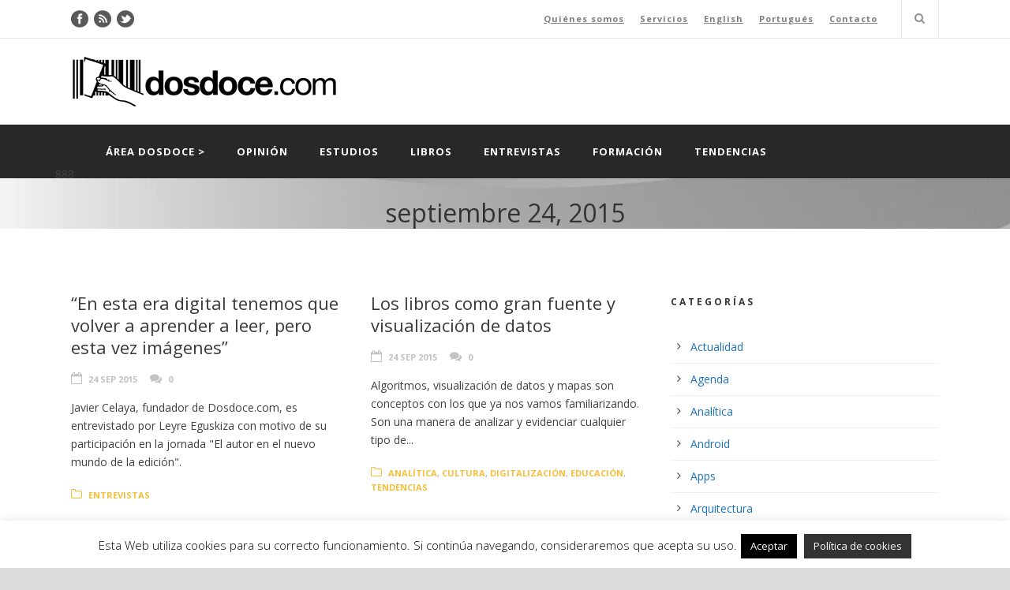

--- FILE ---
content_type: text/html; charset=UTF-8
request_url: https://www.dosdoce.com/2015/09/24/
body_size: 18216
content:
<!DOCTYPE html>
<!--[if IE 7]><html class="ie ie7 ltie8 ltie9" lang="es"><![endif]-->
<!--[if IE 8]><html class="ie ie8 ltie9" lang="es"><![endif]-->
<!--[if !(IE 7) | !(IE 8)  ]><!-->
<html lang="es">
<!--<![endif]-->

<head>
	<meta charset="UTF-8" />
	<meta name="viewport" content="width=device-width" />
	<title>Dosdoce.com  24 septiembre, 2015 - Dosdoce.com</title>
	<link rel="pingback" href="https://www.dosdoce.com/xmlrpc.php" />
	
	<meta name='robots' content='noindex, follow' />
<meta name="dlm-version" content="5.0.14">
	<!-- This site is optimized with the Yoast SEO plugin v21.8.1 - https://yoast.com/wordpress/plugins/seo/ -->
	<meta property="og:locale" content="es_ES" />
	<meta property="og:type" content="website" />
	<meta property="og:title" content="24 septiembre, 2015 - Dosdoce.com" />
	<meta property="og:url" content="https://www.dosdoce.com/2015/09/24/" />
	<meta property="og:site_name" content="Dosdoce.com" />
	<meta name="twitter:card" content="summary_large_image" />
	<script type="application/ld+json" class="yoast-schema-graph">{"@context":"https://schema.org","@graph":[{"@type":"CollectionPage","@id":"https://www.dosdoce.com/2015/09/24/","url":"https://www.dosdoce.com/2015/09/24/","name":"24 septiembre, 2015 - Dosdoce.com","isPartOf":{"@id":"https://www.dosdoce.com/#website"},"breadcrumb":{"@id":"https://www.dosdoce.com/2015/09/24/#breadcrumb"},"inLanguage":"es"},{"@type":"BreadcrumbList","@id":"https://www.dosdoce.com/2015/09/24/#breadcrumb","itemListElement":[{"@type":"ListItem","position":1,"name":"Portada","item":"https://www.dosdoce.com/"},{"@type":"ListItem","position":2,"name":"Archivos por 24 septiembre, 2015"}]},{"@type":"WebSite","@id":"https://www.dosdoce.com/#website","url":"https://www.dosdoce.com/","name":"Dosdoce.com","description":"Comunicación Cultural","potentialAction":[{"@type":"SearchAction","target":{"@type":"EntryPoint","urlTemplate":"https://www.dosdoce.com/?s={search_term_string}"},"query-input":"required name=search_term_string"}],"inLanguage":"es"}]}</script>
	<!-- / Yoast SEO plugin. -->


<link rel='dns-prefetch' href='//www.dosdoce.com' />
<link rel='dns-prefetch' href='//fonts.googleapis.com' />
<link rel='dns-prefetch' href='//cdn.openshareweb.com' />
<link rel='dns-prefetch' href='//cdn.shareaholic.net' />
<link rel='dns-prefetch' href='//www.shareaholic.net' />
<link rel='dns-prefetch' href='//analytics.shareaholic.com' />
<link rel='dns-prefetch' href='//recs.shareaholic.com' />
<link rel='dns-prefetch' href='//partner.shareaholic.com' />
<link rel="alternate" type="application/rss+xml" title="Dosdoce.com &raquo; Feed" href="https://www.dosdoce.com/feed/" />
<link rel="alternate" type="application/rss+xml" title="Dosdoce.com &raquo; Feed de los comentarios" href="https://www.dosdoce.com/comments/feed/" />
<!-- Shareaholic - https://www.shareaholic.com -->
<link rel='preload' href='//cdn.shareaholic.net/assets/pub/shareaholic.js' as='script'/>
<script data-no-minify='1' data-cfasync='false'>
_SHR_SETTINGS = {"endpoints":{"local_recs_url":"https:\/\/www.dosdoce.com\/wp-admin\/admin-ajax.php?action=shareaholic_permalink_related","ajax_url":"https:\/\/www.dosdoce.com\/wp-admin\/admin-ajax.php","share_counts_url":"https:\/\/www.dosdoce.com\/wp-admin\/admin-ajax.php?action=shareaholic_share_counts_api"},"site_id":"c6c81bbf5975ebc2c0ee784acf5d4eb6"};
</script>
<script data-no-minify='1' data-cfasync='false' src='//cdn.shareaholic.net/assets/pub/shareaholic.js' data-shr-siteid='c6c81bbf5975ebc2c0ee784acf5d4eb6' async ></script>

<!-- Shareaholic Content Tags -->
<meta name='shareaholic:site_name' content='Dosdoce.com' />
<meta name='shareaholic:language' content='es' />
<meta name='shareaholic:article_visibility' content='private' />
<meta name='shareaholic:site_id' content='c6c81bbf5975ebc2c0ee784acf5d4eb6' />
<meta name='shareaholic:wp_version' content='9.7.13' />

<!-- Shareaholic Content Tags End -->
<script type="text/javascript">
window._wpemojiSettings = {"baseUrl":"https:\/\/s.w.org\/images\/core\/emoji\/14.0.0\/72x72\/","ext":".png","svgUrl":"https:\/\/s.w.org\/images\/core\/emoji\/14.0.0\/svg\/","svgExt":".svg","source":{"concatemoji":"https:\/\/www.dosdoce.com\/wp-includes\/js\/wp-emoji-release.min.js?ver=6.2.8"}};
/*! This file is auto-generated */
!function(e,a,t){var n,r,o,i=a.createElement("canvas"),p=i.getContext&&i.getContext("2d");function s(e,t){p.clearRect(0,0,i.width,i.height),p.fillText(e,0,0);e=i.toDataURL();return p.clearRect(0,0,i.width,i.height),p.fillText(t,0,0),e===i.toDataURL()}function c(e){var t=a.createElement("script");t.src=e,t.defer=t.type="text/javascript",a.getElementsByTagName("head")[0].appendChild(t)}for(o=Array("flag","emoji"),t.supports={everything:!0,everythingExceptFlag:!0},r=0;r<o.length;r++)t.supports[o[r]]=function(e){if(p&&p.fillText)switch(p.textBaseline="top",p.font="600 32px Arial",e){case"flag":return s("\ud83c\udff3\ufe0f\u200d\u26a7\ufe0f","\ud83c\udff3\ufe0f\u200b\u26a7\ufe0f")?!1:!s("\ud83c\uddfa\ud83c\uddf3","\ud83c\uddfa\u200b\ud83c\uddf3")&&!s("\ud83c\udff4\udb40\udc67\udb40\udc62\udb40\udc65\udb40\udc6e\udb40\udc67\udb40\udc7f","\ud83c\udff4\u200b\udb40\udc67\u200b\udb40\udc62\u200b\udb40\udc65\u200b\udb40\udc6e\u200b\udb40\udc67\u200b\udb40\udc7f");case"emoji":return!s("\ud83e\udef1\ud83c\udffb\u200d\ud83e\udef2\ud83c\udfff","\ud83e\udef1\ud83c\udffb\u200b\ud83e\udef2\ud83c\udfff")}return!1}(o[r]),t.supports.everything=t.supports.everything&&t.supports[o[r]],"flag"!==o[r]&&(t.supports.everythingExceptFlag=t.supports.everythingExceptFlag&&t.supports[o[r]]);t.supports.everythingExceptFlag=t.supports.everythingExceptFlag&&!t.supports.flag,t.DOMReady=!1,t.readyCallback=function(){t.DOMReady=!0},t.supports.everything||(n=function(){t.readyCallback()},a.addEventListener?(a.addEventListener("DOMContentLoaded",n,!1),e.addEventListener("load",n,!1)):(e.attachEvent("onload",n),a.attachEvent("onreadystatechange",function(){"complete"===a.readyState&&t.readyCallback()})),(e=t.source||{}).concatemoji?c(e.concatemoji):e.wpemoji&&e.twemoji&&(c(e.twemoji),c(e.wpemoji)))}(window,document,window._wpemojiSettings);
</script>
<style type="text/css">
img.wp-smiley,
img.emoji {
	display: inline !important;
	border: none !important;
	box-shadow: none !important;
	height: 1em !important;
	width: 1em !important;
	margin: 0 0.07em !important;
	vertical-align: -0.1em !important;
	background: none !important;
	padding: 0 !important;
}
</style>
	<link rel='stylesheet' id='layerslider-css' href='https://www.dosdoce.com/wp-content/plugins/LayerSlider/assets/static/layerslider/css/layerslider.css?ver=7.9.11' type='text/css' media='all' />
<link rel='stylesheet' id='ls-google-fonts-css' href='https://fonts.googleapis.com/css?family=Lato:100,100i,200,200i,300,300i,400,400i,500,500i,600,600i,700,700i,800,800i,900,900i%7COpen+Sans:100,100i,200,200i,300,300i,400,400i,500,500i,600,600i,700,700i,800,800i,900,900i%7CIndie+Flower:100,100i,200,200i,300,300i,400,400i,500,500i,600,600i,700,700i,800,800i,900,900i%7COswald:100,100i,200,200i,300,300i,400,400i,500,500i,600,600i,700,700i,800,800i,900,900i' type='text/css' media='all' />
<link rel='stylesheet' id='wp-block-library-css' href='https://www.dosdoce.com/wp-includes/css/dist/block-library/style.min.css?ver=6.2.8' type='text/css' media='all' />
<link rel='stylesheet' id='classic-theme-styles-css' href='https://www.dosdoce.com/wp-includes/css/classic-themes.min.css?ver=6.2.8' type='text/css' media='all' />
<style id='global-styles-inline-css' type='text/css'>
body{--wp--preset--color--black: #000000;--wp--preset--color--cyan-bluish-gray: #abb8c3;--wp--preset--color--white: #ffffff;--wp--preset--color--pale-pink: #f78da7;--wp--preset--color--vivid-red: #cf2e2e;--wp--preset--color--luminous-vivid-orange: #ff6900;--wp--preset--color--luminous-vivid-amber: #fcb900;--wp--preset--color--light-green-cyan: #7bdcb5;--wp--preset--color--vivid-green-cyan: #00d084;--wp--preset--color--pale-cyan-blue: #8ed1fc;--wp--preset--color--vivid-cyan-blue: #0693e3;--wp--preset--color--vivid-purple: #9b51e0;--wp--preset--gradient--vivid-cyan-blue-to-vivid-purple: linear-gradient(135deg,rgba(6,147,227,1) 0%,rgb(155,81,224) 100%);--wp--preset--gradient--light-green-cyan-to-vivid-green-cyan: linear-gradient(135deg,rgb(122,220,180) 0%,rgb(0,208,130) 100%);--wp--preset--gradient--luminous-vivid-amber-to-luminous-vivid-orange: linear-gradient(135deg,rgba(252,185,0,1) 0%,rgba(255,105,0,1) 100%);--wp--preset--gradient--luminous-vivid-orange-to-vivid-red: linear-gradient(135deg,rgba(255,105,0,1) 0%,rgb(207,46,46) 100%);--wp--preset--gradient--very-light-gray-to-cyan-bluish-gray: linear-gradient(135deg,rgb(238,238,238) 0%,rgb(169,184,195) 100%);--wp--preset--gradient--cool-to-warm-spectrum: linear-gradient(135deg,rgb(74,234,220) 0%,rgb(151,120,209) 20%,rgb(207,42,186) 40%,rgb(238,44,130) 60%,rgb(251,105,98) 80%,rgb(254,248,76) 100%);--wp--preset--gradient--blush-light-purple: linear-gradient(135deg,rgb(255,206,236) 0%,rgb(152,150,240) 100%);--wp--preset--gradient--blush-bordeaux: linear-gradient(135deg,rgb(254,205,165) 0%,rgb(254,45,45) 50%,rgb(107,0,62) 100%);--wp--preset--gradient--luminous-dusk: linear-gradient(135deg,rgb(255,203,112) 0%,rgb(199,81,192) 50%,rgb(65,88,208) 100%);--wp--preset--gradient--pale-ocean: linear-gradient(135deg,rgb(255,245,203) 0%,rgb(182,227,212) 50%,rgb(51,167,181) 100%);--wp--preset--gradient--electric-grass: linear-gradient(135deg,rgb(202,248,128) 0%,rgb(113,206,126) 100%);--wp--preset--gradient--midnight: linear-gradient(135deg,rgb(2,3,129) 0%,rgb(40,116,252) 100%);--wp--preset--duotone--dark-grayscale: url('#wp-duotone-dark-grayscale');--wp--preset--duotone--grayscale: url('#wp-duotone-grayscale');--wp--preset--duotone--purple-yellow: url('#wp-duotone-purple-yellow');--wp--preset--duotone--blue-red: url('#wp-duotone-blue-red');--wp--preset--duotone--midnight: url('#wp-duotone-midnight');--wp--preset--duotone--magenta-yellow: url('#wp-duotone-magenta-yellow');--wp--preset--duotone--purple-green: url('#wp-duotone-purple-green');--wp--preset--duotone--blue-orange: url('#wp-duotone-blue-orange');--wp--preset--font-size--small: 13px;--wp--preset--font-size--medium: 20px;--wp--preset--font-size--large: 36px;--wp--preset--font-size--x-large: 42px;--wp--preset--spacing--20: 0.44rem;--wp--preset--spacing--30: 0.67rem;--wp--preset--spacing--40: 1rem;--wp--preset--spacing--50: 1.5rem;--wp--preset--spacing--60: 2.25rem;--wp--preset--spacing--70: 3.38rem;--wp--preset--spacing--80: 5.06rem;--wp--preset--shadow--natural: 6px 6px 9px rgba(0, 0, 0, 0.2);--wp--preset--shadow--deep: 12px 12px 50px rgba(0, 0, 0, 0.4);--wp--preset--shadow--sharp: 6px 6px 0px rgba(0, 0, 0, 0.2);--wp--preset--shadow--outlined: 6px 6px 0px -3px rgba(255, 255, 255, 1), 6px 6px rgba(0, 0, 0, 1);--wp--preset--shadow--crisp: 6px 6px 0px rgba(0, 0, 0, 1);}:where(.is-layout-flex){gap: 0.5em;}body .is-layout-flow > .alignleft{float: left;margin-inline-start: 0;margin-inline-end: 2em;}body .is-layout-flow > .alignright{float: right;margin-inline-start: 2em;margin-inline-end: 0;}body .is-layout-flow > .aligncenter{margin-left: auto !important;margin-right: auto !important;}body .is-layout-constrained > .alignleft{float: left;margin-inline-start: 0;margin-inline-end: 2em;}body .is-layout-constrained > .alignright{float: right;margin-inline-start: 2em;margin-inline-end: 0;}body .is-layout-constrained > .aligncenter{margin-left: auto !important;margin-right: auto !important;}body .is-layout-constrained > :where(:not(.alignleft):not(.alignright):not(.alignfull)){max-width: var(--wp--style--global--content-size);margin-left: auto !important;margin-right: auto !important;}body .is-layout-constrained > .alignwide{max-width: var(--wp--style--global--wide-size);}body .is-layout-flex{display: flex;}body .is-layout-flex{flex-wrap: wrap;align-items: center;}body .is-layout-flex > *{margin: 0;}:where(.wp-block-columns.is-layout-flex){gap: 2em;}.has-black-color{color: var(--wp--preset--color--black) !important;}.has-cyan-bluish-gray-color{color: var(--wp--preset--color--cyan-bluish-gray) !important;}.has-white-color{color: var(--wp--preset--color--white) !important;}.has-pale-pink-color{color: var(--wp--preset--color--pale-pink) !important;}.has-vivid-red-color{color: var(--wp--preset--color--vivid-red) !important;}.has-luminous-vivid-orange-color{color: var(--wp--preset--color--luminous-vivid-orange) !important;}.has-luminous-vivid-amber-color{color: var(--wp--preset--color--luminous-vivid-amber) !important;}.has-light-green-cyan-color{color: var(--wp--preset--color--light-green-cyan) !important;}.has-vivid-green-cyan-color{color: var(--wp--preset--color--vivid-green-cyan) !important;}.has-pale-cyan-blue-color{color: var(--wp--preset--color--pale-cyan-blue) !important;}.has-vivid-cyan-blue-color{color: var(--wp--preset--color--vivid-cyan-blue) !important;}.has-vivid-purple-color{color: var(--wp--preset--color--vivid-purple) !important;}.has-black-background-color{background-color: var(--wp--preset--color--black) !important;}.has-cyan-bluish-gray-background-color{background-color: var(--wp--preset--color--cyan-bluish-gray) !important;}.has-white-background-color{background-color: var(--wp--preset--color--white) !important;}.has-pale-pink-background-color{background-color: var(--wp--preset--color--pale-pink) !important;}.has-vivid-red-background-color{background-color: var(--wp--preset--color--vivid-red) !important;}.has-luminous-vivid-orange-background-color{background-color: var(--wp--preset--color--luminous-vivid-orange) !important;}.has-luminous-vivid-amber-background-color{background-color: var(--wp--preset--color--luminous-vivid-amber) !important;}.has-light-green-cyan-background-color{background-color: var(--wp--preset--color--light-green-cyan) !important;}.has-vivid-green-cyan-background-color{background-color: var(--wp--preset--color--vivid-green-cyan) !important;}.has-pale-cyan-blue-background-color{background-color: var(--wp--preset--color--pale-cyan-blue) !important;}.has-vivid-cyan-blue-background-color{background-color: var(--wp--preset--color--vivid-cyan-blue) !important;}.has-vivid-purple-background-color{background-color: var(--wp--preset--color--vivid-purple) !important;}.has-black-border-color{border-color: var(--wp--preset--color--black) !important;}.has-cyan-bluish-gray-border-color{border-color: var(--wp--preset--color--cyan-bluish-gray) !important;}.has-white-border-color{border-color: var(--wp--preset--color--white) !important;}.has-pale-pink-border-color{border-color: var(--wp--preset--color--pale-pink) !important;}.has-vivid-red-border-color{border-color: var(--wp--preset--color--vivid-red) !important;}.has-luminous-vivid-orange-border-color{border-color: var(--wp--preset--color--luminous-vivid-orange) !important;}.has-luminous-vivid-amber-border-color{border-color: var(--wp--preset--color--luminous-vivid-amber) !important;}.has-light-green-cyan-border-color{border-color: var(--wp--preset--color--light-green-cyan) !important;}.has-vivid-green-cyan-border-color{border-color: var(--wp--preset--color--vivid-green-cyan) !important;}.has-pale-cyan-blue-border-color{border-color: var(--wp--preset--color--pale-cyan-blue) !important;}.has-vivid-cyan-blue-border-color{border-color: var(--wp--preset--color--vivid-cyan-blue) !important;}.has-vivid-purple-border-color{border-color: var(--wp--preset--color--vivid-purple) !important;}.has-vivid-cyan-blue-to-vivid-purple-gradient-background{background: var(--wp--preset--gradient--vivid-cyan-blue-to-vivid-purple) !important;}.has-light-green-cyan-to-vivid-green-cyan-gradient-background{background: var(--wp--preset--gradient--light-green-cyan-to-vivid-green-cyan) !important;}.has-luminous-vivid-amber-to-luminous-vivid-orange-gradient-background{background: var(--wp--preset--gradient--luminous-vivid-amber-to-luminous-vivid-orange) !important;}.has-luminous-vivid-orange-to-vivid-red-gradient-background{background: var(--wp--preset--gradient--luminous-vivid-orange-to-vivid-red) !important;}.has-very-light-gray-to-cyan-bluish-gray-gradient-background{background: var(--wp--preset--gradient--very-light-gray-to-cyan-bluish-gray) !important;}.has-cool-to-warm-spectrum-gradient-background{background: var(--wp--preset--gradient--cool-to-warm-spectrum) !important;}.has-blush-light-purple-gradient-background{background: var(--wp--preset--gradient--blush-light-purple) !important;}.has-blush-bordeaux-gradient-background{background: var(--wp--preset--gradient--blush-bordeaux) !important;}.has-luminous-dusk-gradient-background{background: var(--wp--preset--gradient--luminous-dusk) !important;}.has-pale-ocean-gradient-background{background: var(--wp--preset--gradient--pale-ocean) !important;}.has-electric-grass-gradient-background{background: var(--wp--preset--gradient--electric-grass) !important;}.has-midnight-gradient-background{background: var(--wp--preset--gradient--midnight) !important;}.has-small-font-size{font-size: var(--wp--preset--font-size--small) !important;}.has-medium-font-size{font-size: var(--wp--preset--font-size--medium) !important;}.has-large-font-size{font-size: var(--wp--preset--font-size--large) !important;}.has-x-large-font-size{font-size: var(--wp--preset--font-size--x-large) !important;}
.wp-block-navigation a:where(:not(.wp-element-button)){color: inherit;}
:where(.wp-block-columns.is-layout-flex){gap: 2em;}
.wp-block-pullquote{font-size: 1.5em;line-height: 1.6;}
</style>
<link rel='stylesheet' id='contact-form-7-css' href='https://www.dosdoce.com/wp-content/plugins/contact-form-7/includes/css/styles.css?ver=5.8.7' type='text/css' media='all' />
<link rel='stylesheet' id='cookie-law-info-css' href='https://www.dosdoce.com/wp-content/plugins/cookie-law-info/legacy/public/css/cookie-law-info-public.css?ver=3.4.0' type='text/css' media='all' />
<link rel='stylesheet' id='cookie-law-info-gdpr-css' href='https://www.dosdoce.com/wp-content/plugins/cookie-law-info/legacy/public/css/cookie-law-info-gdpr.css?ver=3.4.0' type='text/css' media='all' />
<link rel='stylesheet' id='email-before-download-css' href='https://www.dosdoce.com/wp-content/plugins/email-before-download/public/css/email-before-download-public.css?ver=6.9.8' type='text/css' media='all' />
<link rel='stylesheet' id='style-css' href='https://www.dosdoce.com/wp-content/themes/mediso-v1-21/style.css?ver=6.2.8' type='text/css' media='all' />
<link rel='stylesheet' id='Open-Sans-google-font-css' href='https://fonts.googleapis.com/css?family=Open+Sans%3A300%2C300italic%2Cregular%2Citalic%2C600%2C600italic%2C700%2C700italic%2C800%2C800italic&#038;subset=greek%2Ccyrillic-ext%2Ccyrillic%2Clatin%2Clatin-ext%2Cvietnamese%2Cgreek-ext&#038;ver=6.2.8' type='text/css' media='all' />
<link rel='stylesheet' id='superfish-css' href='https://www.dosdoce.com/wp-content/themes/mediso-v1-21/plugins/superfish/css/superfish.css?ver=6.2.8' type='text/css' media='all' />
<link rel='stylesheet' id='dlmenu-css' href='https://www.dosdoce.com/wp-content/themes/mediso-v1-21/plugins/dl-menu/component.css?ver=6.2.8' type='text/css' media='all' />
<link rel='stylesheet' id='font-awesome-css' href='https://www.dosdoce.com/wp-content/themes/mediso-v1-21/plugins/font-awesome/css/font-awesome.min.css?ver=6.2.8' type='text/css' media='all' />
<!--[if lt IE 8]>
<link rel='stylesheet' id='font-awesome-ie7-css' href='https://www.dosdoce.com/wp-content/themes/mediso-v1-21/plugins/font-awesome/css/font-awesome-ie7.min.css?ver=6.2.8' type='text/css' media='all' />
<![endif]-->
<link rel='stylesheet' id='jquery-fancybox-css' href='https://www.dosdoce.com/wp-content/themes/mediso-v1-21/plugins/fancybox/jquery.fancybox.css?ver=6.2.8' type='text/css' media='all' />
<link rel='stylesheet' id='mediso-flexslider-css' href='https://www.dosdoce.com/wp-content/themes/mediso-v1-21/plugins/flexslider/flexslider.css?ver=6.2.8' type='text/css' media='all' />
<link rel='stylesheet' id='style-responsive-css' href='https://www.dosdoce.com/wp-content/themes/mediso-v1-21/stylesheet/style-responsive.css?ver=6.2.8' type='text/css' media='all' />
<link rel='stylesheet' id='style-custom-css' href='https://www.dosdoce.com/wp-content/themes/mediso-v1-21/stylesheet/style-custom.css?ver=6.2.8' type='text/css' media='all' />
<link rel='stylesheet' id='sib-front-css-css' href='https://www.dosdoce.com/wp-content/plugins/mailin/css/mailin-front.css?ver=6.2.8' type='text/css' media='all' />
<script type='text/javascript' src='https://www.dosdoce.com/wp-includes/js/jquery/jquery.min.js?ver=3.6.4' id='jquery-core-js'></script>
<script type='text/javascript' src='https://www.dosdoce.com/wp-includes/js/jquery/jquery-migrate.min.js?ver=3.4.0' id='jquery-migrate-js'></script>
<script type='text/javascript' id='layerslider-utils-js-extra'>
/* <![CDATA[ */
var LS_Meta = {"v":"7.9.11","fixGSAP":"1"};
/* ]]> */
</script>
<script type='text/javascript' src='https://www.dosdoce.com/wp-content/plugins/LayerSlider/assets/static/layerslider/js/layerslider.utils.js?ver=7.9.11' id='layerslider-utils-js'></script>
<script type='text/javascript' src='https://www.dosdoce.com/wp-content/plugins/LayerSlider/assets/static/layerslider/js/layerslider.kreaturamedia.jquery.js?ver=7.9.11' id='layerslider-js'></script>
<script type='text/javascript' src='https://www.dosdoce.com/wp-content/plugins/LayerSlider/assets/static/layerslider/js/layerslider.transitions.js?ver=7.9.11' id='layerslider-transitions-js'></script>
<script type='text/javascript' id='cookie-law-info-js-extra'>
/* <![CDATA[ */
var Cli_Data = {"nn_cookie_ids":[],"cookielist":[],"non_necessary_cookies":[],"ccpaEnabled":"","ccpaRegionBased":"","ccpaBarEnabled":"","strictlyEnabled":["necessary","obligatoire"],"ccpaType":"gdpr","js_blocking":"","custom_integration":"","triggerDomRefresh":"","secure_cookies":""};
var cli_cookiebar_settings = {"animate_speed_hide":"500","animate_speed_show":"500","background":"#fff","border":"#444","border_on":"","button_1_button_colour":"#000","button_1_button_hover":"#000000","button_1_link_colour":"#fff","button_1_as_button":"1","button_1_new_win":"","button_2_button_colour":"#333","button_2_button_hover":"#292929","button_2_link_colour":"#ffffff","button_2_as_button":"1","button_2_hidebar":"","button_3_button_colour":"#000","button_3_button_hover":"#000000","button_3_link_colour":"#fff","button_3_as_button":"1","button_3_new_win":"","button_4_button_colour":"#000","button_4_button_hover":"#000000","button_4_link_colour":"#fff","button_4_as_button":"1","button_7_button_colour":"#61a229","button_7_button_hover":"#4e8221","button_7_link_colour":"#fff","button_7_as_button":"1","button_7_new_win":"","font_family":"inherit","header_fix":"fffffff","notify_animate_hide":"1","notify_animate_show":"","notify_div_id":"#cookie-law-info-bar","notify_position_horizontal":"right","notify_position_vertical":"bottom","scroll_close":"fffffff","scroll_close_reload":"fffffff","accept_close_reload":"","reject_close_reload":"","showagain_tab":"","showagain_background":"#fff","showagain_border":"#000","showagain_div_id":"#cookie-law-info-again","showagain_x_position":"100px","text":"#000","show_once_yn":"","show_once":"10000","logging_on":"","as_popup":"","popup_overlay":"1","bar_heading_text":"","cookie_bar_as":"banner","popup_showagain_position":"bottom-right","widget_position":"left"};
var log_object = {"ajax_url":"https:\/\/www.dosdoce.com\/wp-admin\/admin-ajax.php"};
/* ]]> */
</script>
<script type='text/javascript' src='https://www.dosdoce.com/wp-content/plugins/cookie-law-info/legacy/public/js/cookie-law-info-public.js?ver=3.4.0' id='cookie-law-info-js'></script>
<script type='text/javascript' id='sib-front-js-js-extra'>
/* <![CDATA[ */
var sibErrMsg = {"invalidMail":"Please fill out valid email address","requiredField":"Please fill out required fields","invalidDateFormat":"Please fill out valid date format","invalidSMSFormat":"Please fill out valid phone number"};
var ajax_sib_front_object = {"ajax_url":"https:\/\/www.dosdoce.com\/wp-admin\/admin-ajax.php","ajax_nonce":"d2d0c6d485","flag_url":"https:\/\/www.dosdoce.com\/wp-content\/plugins\/mailin\/img\/flags\/"};
/* ]]> */
</script>
<script type='text/javascript' src='https://www.dosdoce.com/wp-content/plugins/mailin/js/mailin-front.js?ver=1769640105' id='sib-front-js-js'></script>
<script type='text/javascript' src='https://www.dosdoce.com/wp-content/plugins/google-analyticator/external-tracking.min.js?ver=6.5.7' id='ga-external-tracking-js'></script>
<meta name="generator" content="Powered by LayerSlider 7.9.11 - Build Heros, Sliders, and Popups. Create Animations and Beautiful, Rich Web Content as Easy as Never Before on WordPress." />
<!-- LayerSlider updates and docs at: https://layerslider.com -->
<link rel="https://api.w.org/" href="https://www.dosdoce.com/wp-json/" /><link rel="EditURI" type="application/rsd+xml" title="RSD" href="https://www.dosdoce.com/xmlrpc.php?rsd" />
<link rel="wlwmanifest" type="application/wlwmanifest+xml" href="https://www.dosdoce.com/wp-includes/wlwmanifest.xml" />
<meta name="generator" content="WordPress 6.2.8" />
<link rel="shortcut icon" href="https://www.dosdoce.com/wp-content/uploads/2015/09/favicon.jpg" type="image/x-icon" /><!-- load the script for older ie version -->
<!--[if lt IE 9]>
<script src="https://www.dosdoce.com/wp-content/themes/mediso-v1-21/javascript/html5.js" type="text/javascript"></script>
<script src="https://www.dosdoce.com/wp-content/themes/mediso-v1-21/plugins/easy-pie-chart/excanvas.js" type="text/javascript"></script>
<![endif]-->
<!-- Google Analytics Tracking by Google Analyticator 6.5.7 -->
<script type="text/javascript">
    var analyticsFileTypes = [];
    var analyticsSnippet = 'disabled';
    var analyticsEventTracking = 'enabled';
</script>
<script type="text/javascript">
	(function(i,s,o,g,r,a,m){i['GoogleAnalyticsObject']=r;i[r]=i[r]||function(){
	(i[r].q=i[r].q||[]).push(arguments)},i[r].l=1*new Date();a=s.createElement(o),
	m=s.getElementsByTagName(o)[0];a.async=1;a.src=g;m.parentNode.insertBefore(a,m)
	})(window,document,'script','//www.google-analytics.com/analytics.js','ga');
	ga('create', 'UA-1338604-1', 'auto');
 
	ga('send', 'pageview');
</script>
</head>

<body class="archive date">
<div class="body-wrapper  float-menu" data-home="https://www.dosdoce.com" >
		<header class="gdlr-header-wrapper gdlr-header-style-2 gdlr-centered">

		<!-- top navigation -->
				<div class="top-navigation-wrapper">
			<div class="top-navigation-container container">
				<div class="top-navigation-left">
					<div class="top-social-wrapper">
						<div class="social-icon">
<a href="http://www.facebook.com/Portal.Cultural.Dosdoce" target="_blank" >
<img width="32" height="32" src="https://www.dosdoce.com/wp-content/themes/mediso-v1-21/images/dark/social-icon/facebook.png" alt="Facebook" />
</a>
</div>
<div class="social-icon">
<a href="http://www.dosdoce.com/feed/" target="_blank" >
<img width="32" height="32" src="https://www.dosdoce.com/wp-content/themes/mediso-v1-21/images/dark/social-icon/rss.png" alt="Rss" />
</a>
</div>
<div class="social-icon">
<a href="http://twitter.com/javiercelaya" target="_blank" >
<img width="32" height="32" src="https://www.dosdoce.com/wp-content/themes/mediso-v1-21/images/dark/social-icon/twitter.png" alt="Twitter" />
</a>
</div>
<div class="clear"></div>					</div>
				</div>
				<div class="top-navigation-right">
					<div class="top-navigation-right-text">
						<a href="http://www.dosdoce.com/quienes-somos/" style="margin-right: 20px;text-decoration:underline;">Quiénes somos</a><a href="http://www.dosdoce.com/servicios-culturales/" style="margin-right: 20px;text-decoration:underline">Servicios</a><a href="http://www.dosdoce.com/dosdoce-in-english/" style="margin-right: 20px;text-decoration:underline">English</a><a href="http://www.dosdoce.com/dosdoce-em-portugues/" style="margin-right: 20px;text-decoration:underline">Portugués</a><a href="http://www.dosdoce.com/contacto/" style="margin-right: 20px;text-decoration:underline">Contacto</a>					</div>
											<div class="gdlr-nav-search-form-button-wrapper">
							<div class="gdlr-nav-search-form" id="gdlr-nav-search-form">
								<form method="get" action="https://www.dosdoce.com">
									<div class="search-text" id="search-text">
										<!-- Type keywords... -->
										<input type="text" value="" name="s" id="s" autocomplete="off" data-default="" >
									</div>
									<div class="gdlr-nav-search-form-button" id="gdlr-nav-search-form-button">
										<i class="icon-search"></i>
									</div>
									<div class="clear"></div>
								</form>
							</div>								
							
						</div>
									</div>
				<div class="clear"></div>
			</div>
		</div>
				
		<!-- logo -->
				<div class="gdlr-header-substitute">
			<div class="gdlr-header-inner">
				<div class="gdlr-header-container container">
					<!-- logo -->
					<div class="gdlr-logo gdlr-align-left">
												<a href="https://www.dosdoce.com" >
							<img src="https://www.dosdoce.com/wp-content/uploads/2015/09/dosdoce_logo.png" alt="" width="400" height="89" />						
						</a>
												<div class="gdlr-responsive-navigation dl-menuwrapper" id="gdlr-responsive-navigation" ><button class="dl-trigger">Open Menu</button><ul id="menu-menu-principal" class="dl-menu gdlr-main-mobile-menu"><li id="menu-item-21845" class="menu-item menu-item-type-custom menu-item-object-custom menu-item-home menu-item-21845"><a href="http://www.dosdoce.com">Área Dosdoce ></a></li>
<li id="menu-item-21836" class="menu-item menu-item-type-taxonomy menu-item-object-category menu-item-21836"><a href="https://www.dosdoce.com/category/opinion/">Opinión</a></li>
<li id="menu-item-21847" class="menu-item menu-item-type-taxonomy menu-item-object-category menu-item-21847"><a href="https://www.dosdoce.com/category/estudios-3/">Estudios</a></li>
<li id="menu-item-22104" class="menu-item menu-item-type-taxonomy menu-item-object-category menu-item-22104"><a href="https://www.dosdoce.com/category/libros-2/">Libros</a></li>
<li id="menu-item-21840" class="menu-item menu-item-type-taxonomy menu-item-object-category menu-item-21840"><a href="https://www.dosdoce.com/category/entrevistas-2/">Entrevistas</a></li>
<li id="menu-item-21838" class="menu-item menu-item-type-taxonomy menu-item-object-category menu-item-21838"><a href="https://www.dosdoce.com/category/formacion-2/">Formación</a></li>
<li id="menu-item-21910" class="menu-item menu-item-type-taxonomy menu-item-object-category menu-item-21910"><a href="https://www.dosdoce.com/category/blog/">Tendencias</a></li>
</ul></div>					</div>
					
										<div class="gdlr-logo-right-text gdlr-align-left">
											</div>
					<div class="clear"></div>
									</div>
			</div>
		</div>
				
		<!-- navigation -->
		<div class="gdlr-navigation-substitute"><div class="gdlr-navigation-wrapper gdlr-style-2 gdlr-centered"><div class="gdlr-navigation-container container">888<nav class="gdlr-navigation" id="gdlr-main-navigation" role="navigation"><ul id="menu-menu-principal-1" class="sf-menu gdlr-main-menu"><li  class="menu-item menu-item-type-custom menu-item-object-custom menu-item-home menu-item-21845menu-item menu-item-type-custom menu-item-object-custom menu-item-home menu-item-21845 gdlr-normal-menu"><a href="http://www.dosdoce.com">Área Dosdoce ></a></li>
<li  class="menu-item menu-item-type-taxonomy menu-item-object-category menu-item-21836menu-item menu-item-type-taxonomy menu-item-object-category menu-item-21836 gdlr-normal-menu"><a href="https://www.dosdoce.com/category/opinion/">Opinión</a></li>
<li  class="menu-item menu-item-type-taxonomy menu-item-object-category menu-item-21847menu-item menu-item-type-taxonomy menu-item-object-category menu-item-21847 gdlr-normal-menu"><a href="https://www.dosdoce.com/category/estudios-3/">Estudios</a></li>
<li  class="menu-item menu-item-type-taxonomy menu-item-object-category menu-item-22104menu-item menu-item-type-taxonomy menu-item-object-category menu-item-22104 gdlr-normal-menu"><a href="https://www.dosdoce.com/category/libros-2/">Libros</a></li>
<li  class="menu-item menu-item-type-taxonomy menu-item-object-category menu-item-21840menu-item menu-item-type-taxonomy menu-item-object-category menu-item-21840 gdlr-normal-menu"><a href="https://www.dosdoce.com/category/entrevistas-2/">Entrevistas</a></li>
<li  class="menu-item menu-item-type-taxonomy menu-item-object-category menu-item-21838menu-item menu-item-type-taxonomy menu-item-object-category menu-item-21838 gdlr-normal-menu"><a href="https://www.dosdoce.com/category/formacion-2/">Formación</a></li>
<li  class="menu-item menu-item-type-taxonomy menu-item-object-category menu-item-21910menu-item menu-item-type-taxonomy menu-item-object-category menu-item-21910 gdlr-normal-menu"><a href="https://www.dosdoce.com/category/blog/">Tendencias</a></li>
</ul></nav><div class="clear"></div></div></div></div>
		<div class="clear"></div>
		
			<div class="gdlr-page-title-wrapper"  >
			<!--div class="gdlr-page-title-overlay"></div-->
			<div class="gdlr-page-title-container container" >
				<center><br/><p style="margin:0px;"><h3 style="color:#333;">septiembre 24, 2015</h3></p></center>
								<!--h1 class="gdlr-page-caption"></h1-->
							</div>	
		</div>		
		<!-- is search -->	</header>
		<div class="content-wrapper"><div class="gdlr-content">

		<div class="with-sidebar-wrapper">
		<div class="with-sidebar-container container">
			<div class="with-sidebar-left eight columns">
				<div class="with-sidebar-content twelve gdlr-item-start-content columns">
					<div class="blog-item-holder"><div class="gdlr-isotope" data-type="blog" data-layout="fitRows" ><div class="clear"></div><div class="six columns"><div class="gdlr-item gdlr-blog-grid"><div class="gdlr-ux gdlr-blog-grid-ux">
<article id="post-20032" class="post-20032 post type-post status-publish format-standard hentry category-entrevistas-2 tag-autor tag-derechos-de-autor tag-edicion-digital tag-imagenes tag-javier-celaya">
	<div class="gdlr-standard-style">
		<header class="post-header">
				
							<h3 class="gdlr-blog-title"><a href="https://www.dosdoce.com/2015/09/24/en-esta-era-digital-tenemos-que-volver-a-aprender-a-leer-pero-esta-vez-imagenes/">“En esta era digital tenemos que volver a aprender a leer, pero esta vez imágenes”</a></h3>
						
			<div class="gdlr-blog-info gdlr-info"><div class="blog-info blog-date"><i class="fa fa-calendar-o icon-calendar-empty"></i><a href="https://www.dosdoce.com/2015/09/24/">24 Sep 2015</a></div><div class="blog-info blog-comment"><i class="fa fa-comments icon-comments"></i><a href="https://www.dosdoce.com/2015/09/24/en-esta-era-digital-tenemos-que-volver-a-aprender-a-leer-pero-esta-vez-imagenes/#respond" >0</a></div><div class="clear"></div></div>		
			<div class="clear"></div>
		</header><!-- entry-header -->

		<div class="gdlr-blog-content">Javier Celaya, fundador de Dosdoce.com, es entrevistado por Leyre Eguskiza con motivo de su participación en la jornada "El autor en el nuevo mundo de la edición".</div><div class="gdlr-blog-info gdlr-info"><div class="blog-info blog-category"><i class="fa fa-folder-o icon-folder-close-alt"></i><a href="https://www.dosdoce.com/category/entrevistas-2/" rel="tag">Entrevistas</a></div><div class="clear"></div></div>	</div>
</article><!-- #post --></div></div></div><div class="six columns"><div class="gdlr-item gdlr-blog-grid"><div class="gdlr-ux gdlr-blog-grid-ux">
<article id="post-20027" class="post-20027 post type-post status-publish format-standard hentry category-analitica-2 category-cultura category-digitalizacion category-educacion category-blog tag-algortimo tag-big-data tag-cartografia tag-datos tag-emociones tag-historia tag-literatura tag-mapas tag-mineria">
	<div class="gdlr-standard-style">
		<header class="post-header">
				
							<h3 class="gdlr-blog-title"><a href="https://www.dosdoce.com/2015/09/24/los-libros-como-gran-fuente-y-visualizacion-de-datos/">Los libros como gran fuente y visualización de datos</a></h3>
						
			<div class="gdlr-blog-info gdlr-info"><div class="blog-info blog-date"><i class="fa fa-calendar-o icon-calendar-empty"></i><a href="https://www.dosdoce.com/2015/09/24/">24 Sep 2015</a></div><div class="blog-info blog-comment"><i class="fa fa-comments icon-comments"></i><a href="https://www.dosdoce.com/2015/09/24/los-libros-como-gran-fuente-y-visualizacion-de-datos/#respond" >0</a></div><div class="clear"></div></div>		
			<div class="clear"></div>
		</header><!-- entry-header -->

		<div class="gdlr-blog-content">Algoritmos, visualización de datos y mapas son conceptos con los que ya nos vamos familiarizando. Son una manera de analizar y evidenciar cualquier tipo de... <div class="clear"></div><a href="https://www.dosdoce.com/2015/09/24/los-libros-como-gran-fuente-y-visualizacion-de-datos/" class="gdlr-button without-border excerpt-read-more">Read More</a></div><div class="gdlr-blog-info gdlr-info"><div class="blog-info blog-category"><i class="fa fa-folder-o icon-folder-close-alt"></i><a href="https://www.dosdoce.com/category/blog/analitica-2/" rel="tag">Analítica</a><span class="sep">,</span> <a href="https://www.dosdoce.com/category/blog/cultura/" rel="tag">Cultura</a><span class="sep">,</span> <a href="https://www.dosdoce.com/category/blog/digitalizacion/" rel="tag">Digitalización</a><span class="sep">,</span> <a href="https://www.dosdoce.com/category/blog/educacion/" rel="tag">Educación</a><span class="sep">,</span> <a href="https://www.dosdoce.com/category/blog/" rel="tag">Tendencias</a></div><div class="clear"></div></div>	</div>
</article><!-- #post --></div></div></div><div class="clear"></div></div><div class="clear"></div></div>				</div>
				
				<div class="clear"></div>
			</div>
			
<div class="gdlr-sidebar gdlr-right-sidebar four columns">
	<div class="gdlr-item-start-content sidebar-right-item" >
	<div id="categories-6" class="widget widget_categories gdlr-item gdlr-widget"><h3 class="gdlr-widget-title">Categorías</h3><div class="clear"></div>
			<ul>
					<li class="cat-item cat-item-1"><a href="https://www.dosdoce.com/category/actualidad/">Actualidad</a>
</li>
	<li class="cat-item cat-item-59"><a href="https://www.dosdoce.com/category/blog/agenda/">Agenda</a>
</li>
	<li class="cat-item cat-item-2570"><a href="https://www.dosdoce.com/category/blog/analitica-2/">Analítica</a>
</li>
	<li class="cat-item cat-item-2970"><a href="https://www.dosdoce.com/category/blog/android/">Android</a>
</li>
	<li class="cat-item cat-item-3773"><a href="https://www.dosdoce.com/category/blog/apps-2/">Apps</a>
</li>
	<li class="cat-item cat-item-1042"><a href="https://www.dosdoce.com/category/blog/arquitectura/">Arquitectura</a>
</li>
	<li class="cat-item cat-item-58"><a href="https://www.dosdoce.com/category/blog/arte/">Arte</a>
</li>
	<li class="cat-item cat-item-3"><a href="https://www.dosdoce.com/category/blog/audio/">Audio</a>
</li>
	<li class="cat-item cat-item-2893"><a href="https://www.dosdoce.com/category/blog/autoedicion-2/">Autoedición</a>
</li>
	<li class="cat-item cat-item-1224"><a href="https://www.dosdoce.com/category/blog/bibliotecas/">Bibliotecas</a>
</li>
	<li class="cat-item cat-item-1155"><a href="https://www.dosdoce.com/category/blog/cine/">Cine</a>
</li>
	<li class="cat-item cat-item-2057"><a href="https://www.dosdoce.com/category/blog/comics/">Cómics</a>
</li>
	<li class="cat-item cat-item-52"><a href="https://www.dosdoce.com/category/blog/comunicacion/">Comunicación</a>
</li>
	<li class="cat-item cat-item-3898"><a href="https://www.dosdoce.com/category/blog/cultura/">Cultura</a>
</li>
	<li class="cat-item cat-item-4008"><a href="https://www.dosdoce.com/category/libros-2/cultura-compartida/">Cultura compartida</a>
</li>
	<li class="cat-item cat-item-265"><a href="https://www.dosdoce.com/category/destacado/">Destacado</a>
</li>
	<li class="cat-item cat-item-56"><a href="https://www.dosdoce.com/category/blog/digitalizacion/">Digitalización</a>
</li>
	<li class="cat-item cat-item-2843"><a href="https://www.dosdoce.com/category/blog/ebooks/">Ebooks</a>
</li>
	<li class="cat-item cat-item-1551"><a href="https://www.dosdoce.com/category/blog/educacion/">Educación</a>
</li>
	<li class="cat-item cat-item-4007"><a href="https://www.dosdoce.com/category/libros-2/empresa-2-0/">Empresa 2.0</a>
</li>
	<li class="cat-item cat-item-4005"><a href="https://www.dosdoce.com/category/entrevistas-2/">Entrevistas</a>
</li>
	<li class="cat-item cat-item-90"><a href="https://www.dosdoce.com/category/blog/entrevistas/">Entrevistas</a>
</li>
	<li class="cat-item cat-item-2844"><a href="https://www.dosdoce.com/category/blog/ereaders/">Ereaders</a>
</li>
	<li class="cat-item cat-item-54"><a href="https://www.dosdoce.com/category/blog/estudios/">Estudios</a>
</li>
	<li class="cat-item cat-item-4003"><a href="https://www.dosdoce.com/category/estudios-3/">Estudios</a>
</li>
	<li class="cat-item cat-item-4009"><a href="https://www.dosdoce.com/category/exposiciones/">Exposiciones</a>
</li>
	<li class="cat-item cat-item-55"><a href="https://www.dosdoce.com/category/blog/formacion/">Formación</a>
</li>
	<li class="cat-item cat-item-4004"><a href="https://www.dosdoce.com/category/formacion-2/">Formación</a>
</li>
	<li class="cat-item cat-item-1703"><a href="https://www.dosdoce.com/category/blog/ipad/">iPad</a>
</li>
	<li class="cat-item cat-item-1390"><a href="https://www.dosdoce.com/category/blog/iphone/">iPhone</a>
</li>
	<li class="cat-item cat-item-1572"><a href="https://www.dosdoce.com/category/blog/lectura/">Lectura</a>
</li>
	<li class="cat-item cat-item-1184"><a href="https://www.dosdoce.com/category/blog/librerias/">Librerías</a>
</li>
	<li class="cat-item cat-item-57"><a href="https://www.dosdoce.com/category/blog/libros/">Libros</a>
</li>
	<li class="cat-item cat-item-4006"><a href="https://www.dosdoce.com/category/libros-2/">Libros</a>
</li>
	<li class="cat-item cat-item-1762"><a href="https://www.dosdoce.com/category/blog/marketing/">Marketing</a>
</li>
	<li class="cat-item cat-item-189"><a href="https://www.dosdoce.com/category/blog/musica/">Música</a>
</li>
	<li class="cat-item cat-item-1413"><a href="https://www.dosdoce.com/category/blog/ocio/">Ocio</a>
</li>
	<li class="cat-item cat-item-4002"><a href="https://www.dosdoce.com/category/opinion/">Opinión</a>
</li>
	<li class="cat-item cat-item-861"><a href="https://www.dosdoce.com/category/blog/palabras-olvidadas/">Palabras olvidadas</a>
</li>
	<li class="cat-item cat-item-5397"><a href="https://www.dosdoce.com/category/podcasts/">Podcasts</a>
</li>
	<li class="cat-item cat-item-1242"><a href="https://www.dosdoce.com/category/blog/prensa/">Prensa</a>
</li>
	<li class="cat-item cat-item-755"><a href="https://www.dosdoce.com/category/blog/redes-sociales/">Redes sociales</a>
</li>
	<li class="cat-item cat-item-53"><a href="https://www.dosdoce.com/category/blog/sector-editorial/">Sector editorial</a>
</li>
	<li class="cat-item cat-item-2840"><a href="https://www.dosdoce.com/category/blog/smartphone/">Smartphone</a>
</li>
	<li class="cat-item cat-item-3772"><a href="https://www.dosdoce.com/category/blog/startup/">Start-up</a>
</li>
	<li class="cat-item cat-item-2841"><a href="https://www.dosdoce.com/category/blog/tabletas/">Tablets</a>
</li>
	<li class="cat-item cat-item-4"><a href="https://www.dosdoce.com/category/blog/">Tendencias</a>
</li>
	<li class="cat-item cat-item-239"><a href="https://www.dosdoce.com/category/blog/web-2-0/">Web 2.0</a>
</li>
			</ul>

			</div><div id="archives-5" class="widget widget_archive gdlr-item gdlr-widget"><h3 class="gdlr-widget-title">Archivos</h3><div class="clear"></div>		<label class="screen-reader-text" for="archives-dropdown-5">Archivos</label>
		<select id="archives-dropdown-5" name="archive-dropdown">
			
			<option value="">Elegir el mes</option>
				<option value='https://www.dosdoce.com/2026/02/'> febrero 2026 &nbsp;(1)</option>
	<option value='https://www.dosdoce.com/2026/01/'> enero 2026 &nbsp;(14)</option>
	<option value='https://www.dosdoce.com/2025/12/'> diciembre 2025 &nbsp;(11)</option>
	<option value='https://www.dosdoce.com/2025/11/'> noviembre 2025 &nbsp;(16)</option>
	<option value='https://www.dosdoce.com/2025/10/'> octubre 2025 &nbsp;(18)</option>
	<option value='https://www.dosdoce.com/2025/09/'> septiembre 2025 &nbsp;(18)</option>
	<option value='https://www.dosdoce.com/2025/07/'> julio 2025 &nbsp;(19)</option>
	<option value='https://www.dosdoce.com/2025/06/'> junio 2025 &nbsp;(17)</option>
	<option value='https://www.dosdoce.com/2025/05/'> mayo 2025 &nbsp;(16)</option>
	<option value='https://www.dosdoce.com/2025/04/'> abril 2025 &nbsp;(17)</option>
	<option value='https://www.dosdoce.com/2025/03/'> marzo 2025 &nbsp;(17)</option>
	<option value='https://www.dosdoce.com/2025/02/'> febrero 2025 &nbsp;(17)</option>
	<option value='https://www.dosdoce.com/2025/01/'> enero 2025 &nbsp;(15)</option>
	<option value='https://www.dosdoce.com/2024/12/'> diciembre 2024 &nbsp;(12)</option>
	<option value='https://www.dosdoce.com/2024/11/'> noviembre 2024 &nbsp;(17)</option>
	<option value='https://www.dosdoce.com/2024/10/'> octubre 2024 &nbsp;(20)</option>
	<option value='https://www.dosdoce.com/2024/09/'> septiembre 2024 &nbsp;(18)</option>
	<option value='https://www.dosdoce.com/2024/07/'> julio 2024 &nbsp;(19)</option>
	<option value='https://www.dosdoce.com/2024/06/'> junio 2024 &nbsp;(16)</option>
	<option value='https://www.dosdoce.com/2024/05/'> mayo 2024 &nbsp;(16)</option>
	<option value='https://www.dosdoce.com/2024/04/'> abril 2024 &nbsp;(18)</option>
	<option value='https://www.dosdoce.com/2024/03/'> marzo 2024 &nbsp;(16)</option>
	<option value='https://www.dosdoce.com/2024/02/'> febrero 2024 &nbsp;(17)</option>
	<option value='https://www.dosdoce.com/2024/01/'> enero 2024 &nbsp;(18)</option>
	<option value='https://www.dosdoce.com/2023/12/'> diciembre 2023 &nbsp;(11)</option>
	<option value='https://www.dosdoce.com/2023/11/'> noviembre 2023 &nbsp;(18)</option>
	<option value='https://www.dosdoce.com/2023/10/'> octubre 2023 &nbsp;(18)</option>
	<option value='https://www.dosdoce.com/2023/09/'> septiembre 2023 &nbsp;(16)</option>
	<option value='https://www.dosdoce.com/2023/07/'> julio 2023 &nbsp;(17)</option>
	<option value='https://www.dosdoce.com/2023/06/'> junio 2023 &nbsp;(17)</option>
	<option value='https://www.dosdoce.com/2023/05/'> mayo 2023 &nbsp;(18)</option>
	<option value='https://www.dosdoce.com/2023/04/'> abril 2023 &nbsp;(15)</option>
	<option value='https://www.dosdoce.com/2023/03/'> marzo 2023 &nbsp;(14)</option>
	<option value='https://www.dosdoce.com/2023/02/'> febrero 2023 &nbsp;(15)</option>
	<option value='https://www.dosdoce.com/2023/01/'> enero 2023 &nbsp;(14)</option>
	<option value='https://www.dosdoce.com/2022/12/'> diciembre 2022 &nbsp;(11)</option>
	<option value='https://www.dosdoce.com/2022/11/'> noviembre 2022 &nbsp;(18)</option>
	<option value='https://www.dosdoce.com/2022/10/'> octubre 2022 &nbsp;(15)</option>
	<option value='https://www.dosdoce.com/2022/09/'> septiembre 2022 &nbsp;(18)</option>
	<option value='https://www.dosdoce.com/2022/07/'> julio 2022 &nbsp;(17)</option>
	<option value='https://www.dosdoce.com/2022/06/'> junio 2022 &nbsp;(18)</option>
	<option value='https://www.dosdoce.com/2022/05/'> mayo 2022 &nbsp;(17)</option>
	<option value='https://www.dosdoce.com/2022/04/'> abril 2022 &nbsp;(14)</option>
	<option value='https://www.dosdoce.com/2022/03/'> marzo 2022 &nbsp;(14)</option>
	<option value='https://www.dosdoce.com/2022/01/'> enero 2022 &nbsp;(12)</option>
	<option value='https://www.dosdoce.com/2021/12/'> diciembre 2021 &nbsp;(12)</option>
	<option value='https://www.dosdoce.com/2021/11/'> noviembre 2021 &nbsp;(17)</option>
	<option value='https://www.dosdoce.com/2021/10/'> octubre 2021 &nbsp;(11)</option>
	<option value='https://www.dosdoce.com/2021/09/'> septiembre 2021 &nbsp;(18)</option>
	<option value='https://www.dosdoce.com/2021/07/'> julio 2021 &nbsp;(17)</option>
	<option value='https://www.dosdoce.com/2021/06/'> junio 2021 &nbsp;(18)</option>
	<option value='https://www.dosdoce.com/2021/05/'> mayo 2021 &nbsp;(18)</option>
	<option value='https://www.dosdoce.com/2021/04/'> abril 2021 &nbsp;(16)</option>
	<option value='https://www.dosdoce.com/2021/03/'> marzo 2021 &nbsp;(20)</option>
	<option value='https://www.dosdoce.com/2021/02/'> febrero 2021 &nbsp;(18)</option>
	<option value='https://www.dosdoce.com/2021/01/'> enero 2021 &nbsp;(13)</option>
	<option value='https://www.dosdoce.com/2020/12/'> diciembre 2020 &nbsp;(14)</option>
	<option value='https://www.dosdoce.com/2020/11/'> noviembre 2020 &nbsp;(17)</option>
	<option value='https://www.dosdoce.com/2020/10/'> octubre 2020 &nbsp;(15)</option>
	<option value='https://www.dosdoce.com/2020/09/'> septiembre 2020 &nbsp;(18)</option>
	<option value='https://www.dosdoce.com/2020/07/'> julio 2020 &nbsp;(20)</option>
	<option value='https://www.dosdoce.com/2020/06/'> junio 2020 &nbsp;(22)</option>
	<option value='https://www.dosdoce.com/2020/05/'> mayo 2020 &nbsp;(19)</option>
	<option value='https://www.dosdoce.com/2020/04/'> abril 2020 &nbsp;(29)</option>
	<option value='https://www.dosdoce.com/2020/03/'> marzo 2020 &nbsp;(22)</option>
	<option value='https://www.dosdoce.com/2020/02/'> febrero 2020 &nbsp;(19)</option>
	<option value='https://www.dosdoce.com/2020/01/'> enero 2020 &nbsp;(16)</option>
	<option value='https://www.dosdoce.com/2019/12/'> diciembre 2019 &nbsp;(14)</option>
	<option value='https://www.dosdoce.com/2019/11/'> noviembre 2019 &nbsp;(16)</option>
	<option value='https://www.dosdoce.com/2019/10/'> octubre 2019 &nbsp;(20)</option>
	<option value='https://www.dosdoce.com/2019/09/'> septiembre 2019 &nbsp;(17)</option>
	<option value='https://www.dosdoce.com/2019/08/'> agosto 2019 &nbsp;(1)</option>
	<option value='https://www.dosdoce.com/2019/07/'> julio 2019 &nbsp;(18)</option>
	<option value='https://www.dosdoce.com/2019/06/'> junio 2019 &nbsp;(16)</option>
	<option value='https://www.dosdoce.com/2019/05/'> mayo 2019 &nbsp;(17)</option>
	<option value='https://www.dosdoce.com/2019/04/'> abril 2019 &nbsp;(17)</option>
	<option value='https://www.dosdoce.com/2019/03/'> marzo 2019 &nbsp;(20)</option>
	<option value='https://www.dosdoce.com/2019/02/'> febrero 2019 &nbsp;(19)</option>
	<option value='https://www.dosdoce.com/2019/01/'> enero 2019 &nbsp;(13)</option>
	<option value='https://www.dosdoce.com/2018/12/'> diciembre 2018 &nbsp;(11)</option>
	<option value='https://www.dosdoce.com/2018/11/'> noviembre 2018 &nbsp;(20)</option>
	<option value='https://www.dosdoce.com/2018/10/'> octubre 2018 &nbsp;(21)</option>
	<option value='https://www.dosdoce.com/2018/09/'> septiembre 2018 &nbsp;(16)</option>
	<option value='https://www.dosdoce.com/2018/07/'> julio 2018 &nbsp;(19)</option>
	<option value='https://www.dosdoce.com/2018/06/'> junio 2018 &nbsp;(17)</option>
	<option value='https://www.dosdoce.com/2018/05/'> mayo 2018 &nbsp;(19)</option>
	<option value='https://www.dosdoce.com/2018/04/'> abril 2018 &nbsp;(17)</option>
	<option value='https://www.dosdoce.com/2018/03/'> marzo 2018 &nbsp;(17)</option>
	<option value='https://www.dosdoce.com/2018/02/'> febrero 2018 &nbsp;(17)</option>
	<option value='https://www.dosdoce.com/2018/01/'> enero 2018 &nbsp;(17)</option>
	<option value='https://www.dosdoce.com/2017/12/'> diciembre 2017 &nbsp;(11)</option>
	<option value='https://www.dosdoce.com/2017/11/'> noviembre 2017 &nbsp;(16)</option>
	<option value='https://www.dosdoce.com/2017/10/'> octubre 2017 &nbsp;(18)</option>
	<option value='https://www.dosdoce.com/2017/09/'> septiembre 2017 &nbsp;(19)</option>
	<option value='https://www.dosdoce.com/2017/08/'> agosto 2017 &nbsp;(1)</option>
	<option value='https://www.dosdoce.com/2017/07/'> julio 2017 &nbsp;(20)</option>
	<option value='https://www.dosdoce.com/2017/06/'> junio 2017 &nbsp;(19)</option>
	<option value='https://www.dosdoce.com/2017/05/'> mayo 2017 &nbsp;(21)</option>
	<option value='https://www.dosdoce.com/2017/04/'> abril 2017 &nbsp;(14)</option>
	<option value='https://www.dosdoce.com/2017/03/'> marzo 2017 &nbsp;(18)</option>
	<option value='https://www.dosdoce.com/2017/02/'> febrero 2017 &nbsp;(19)</option>
	<option value='https://www.dosdoce.com/2017/01/'> enero 2017 &nbsp;(18)</option>
	<option value='https://www.dosdoce.com/2016/12/'> diciembre 2016 &nbsp;(11)</option>
	<option value='https://www.dosdoce.com/2016/11/'> noviembre 2016 &nbsp;(20)</option>
	<option value='https://www.dosdoce.com/2016/10/'> octubre 2016 &nbsp;(19)</option>
	<option value='https://www.dosdoce.com/2016/09/'> septiembre 2016 &nbsp;(21)</option>
	<option value='https://www.dosdoce.com/2016/07/'> julio 2016 &nbsp;(18)</option>
	<option value='https://www.dosdoce.com/2016/06/'> junio 2016 &nbsp;(23)</option>
	<option value='https://www.dosdoce.com/2016/05/'> mayo 2016 &nbsp;(25)</option>
	<option value='https://www.dosdoce.com/2016/04/'> abril 2016 &nbsp;(21)</option>
	<option value='https://www.dosdoce.com/2016/03/'> marzo 2016 &nbsp;(27)</option>
	<option value='https://www.dosdoce.com/2016/02/'> febrero 2016 &nbsp;(21)</option>
	<option value='https://www.dosdoce.com/2016/01/'> enero 2016 &nbsp;(20)</option>
	<option value='https://www.dosdoce.com/2015/12/'> diciembre 2015 &nbsp;(15)</option>
	<option value='https://www.dosdoce.com/2015/11/'> noviembre 2015 &nbsp;(25)</option>
	<option value='https://www.dosdoce.com/2015/10/'> octubre 2015 &nbsp;(26)</option>
	<option value='https://www.dosdoce.com/2015/09/' selected='selected'> septiembre 2015 &nbsp;(23)</option>
	<option value='https://www.dosdoce.com/2015/08/'> agosto 2015 &nbsp;(4)</option>
	<option value='https://www.dosdoce.com/2015/07/'> julio 2015 &nbsp;(22)</option>
	<option value='https://www.dosdoce.com/2015/06/'> junio 2015 &nbsp;(25)</option>
	<option value='https://www.dosdoce.com/2015/05/'> mayo 2015 &nbsp;(25)</option>
	<option value='https://www.dosdoce.com/2015/04/'> abril 2015 &nbsp;(30)</option>
	<option value='https://www.dosdoce.com/2015/03/'> marzo 2015 &nbsp;(27)</option>
	<option value='https://www.dosdoce.com/2015/02/'> febrero 2015 &nbsp;(24)</option>
	<option value='https://www.dosdoce.com/2015/01/'> enero 2015 &nbsp;(17)</option>
	<option value='https://www.dosdoce.com/2014/12/'> diciembre 2014 &nbsp;(18)</option>
	<option value='https://www.dosdoce.com/2014/11/'> noviembre 2014 &nbsp;(22)</option>
	<option value='https://www.dosdoce.com/2014/10/'> octubre 2014 &nbsp;(25)</option>
	<option value='https://www.dosdoce.com/2014/09/'> septiembre 2014 &nbsp;(26)</option>
	<option value='https://www.dosdoce.com/2014/07/'> julio 2014 &nbsp;(20)</option>
	<option value='https://www.dosdoce.com/2014/06/'> junio 2014 &nbsp;(24)</option>
	<option value='https://www.dosdoce.com/2014/05/'> mayo 2014 &nbsp;(26)</option>
	<option value='https://www.dosdoce.com/2014/04/'> abril 2014 &nbsp;(32)</option>
	<option value='https://www.dosdoce.com/2014/03/'> marzo 2014 &nbsp;(20)</option>
	<option value='https://www.dosdoce.com/2014/02/'> febrero 2014 &nbsp;(27)</option>
	<option value='https://www.dosdoce.com/2014/01/'> enero 2014 &nbsp;(26)</option>
	<option value='https://www.dosdoce.com/2013/12/'> diciembre 2013 &nbsp;(22)</option>
	<option value='https://www.dosdoce.com/2013/11/'> noviembre 2013 &nbsp;(23)</option>
	<option value='https://www.dosdoce.com/2013/10/'> octubre 2013 &nbsp;(31)</option>
	<option value='https://www.dosdoce.com/2013/09/'> septiembre 2013 &nbsp;(28)</option>
	<option value='https://www.dosdoce.com/2013/08/'> agosto 2013 &nbsp;(1)</option>
	<option value='https://www.dosdoce.com/2013/07/'> julio 2013 &nbsp;(24)</option>
	<option value='https://www.dosdoce.com/2013/06/'> junio 2013 &nbsp;(34)</option>
	<option value='https://www.dosdoce.com/2013/05/'> mayo 2013 &nbsp;(41)</option>
	<option value='https://www.dosdoce.com/2013/04/'> abril 2013 &nbsp;(41)</option>
	<option value='https://www.dosdoce.com/2013/03/'> marzo 2013 &nbsp;(33)</option>
	<option value='https://www.dosdoce.com/2013/02/'> febrero 2013 &nbsp;(33)</option>
	<option value='https://www.dosdoce.com/2013/01/'> enero 2013 &nbsp;(33)</option>
	<option value='https://www.dosdoce.com/2012/12/'> diciembre 2012 &nbsp;(32)</option>
	<option value='https://www.dosdoce.com/2012/11/'> noviembre 2012 &nbsp;(45)</option>
	<option value='https://www.dosdoce.com/2012/10/'> octubre 2012 &nbsp;(42)</option>
	<option value='https://www.dosdoce.com/2012/09/'> septiembre 2012 &nbsp;(41)</option>
	<option value='https://www.dosdoce.com/2012/08/'> agosto 2012 &nbsp;(3)</option>
	<option value='https://www.dosdoce.com/2012/07/'> julio 2012 &nbsp;(38)</option>
	<option value='https://www.dosdoce.com/2012/06/'> junio 2012 &nbsp;(39)</option>
	<option value='https://www.dosdoce.com/2012/05/'> mayo 2012 &nbsp;(44)</option>
	<option value='https://www.dosdoce.com/2012/04/'> abril 2012 &nbsp;(30)</option>
	<option value='https://www.dosdoce.com/2012/03/'> marzo 2012 &nbsp;(40)</option>
	<option value='https://www.dosdoce.com/2012/02/'> febrero 2012 &nbsp;(47)</option>
	<option value='https://www.dosdoce.com/2012/01/'> enero 2012 &nbsp;(37)</option>
	<option value='https://www.dosdoce.com/2011/12/'> diciembre 2011 &nbsp;(28)</option>
	<option value='https://www.dosdoce.com/2011/11/'> noviembre 2011 &nbsp;(49)</option>
	<option value='https://www.dosdoce.com/2011/10/'> octubre 2011 &nbsp;(45)</option>
	<option value='https://www.dosdoce.com/2011/09/'> septiembre 2011 &nbsp;(47)</option>
	<option value='https://www.dosdoce.com/2011/08/'> agosto 2011 &nbsp;(1)</option>
	<option value='https://www.dosdoce.com/2011/07/'> julio 2011 &nbsp;(40)</option>
	<option value='https://www.dosdoce.com/2011/06/'> junio 2011 &nbsp;(45)</option>
	<option value='https://www.dosdoce.com/2011/05/'> mayo 2011 &nbsp;(41)</option>
	<option value='https://www.dosdoce.com/2011/04/'> abril 2011 &nbsp;(38)</option>
	<option value='https://www.dosdoce.com/2011/03/'> marzo 2011 &nbsp;(64)</option>
	<option value='https://www.dosdoce.com/2011/02/'> febrero 2011 &nbsp;(49)</option>
	<option value='https://www.dosdoce.com/2011/01/'> enero 2011 &nbsp;(31)</option>
	<option value='https://www.dosdoce.com/2010/12/'> diciembre 2010 &nbsp;(31)</option>
	<option value='https://www.dosdoce.com/2010/11/'> noviembre 2010 &nbsp;(55)</option>
	<option value='https://www.dosdoce.com/2010/10/'> octubre 2010 &nbsp;(59)</option>
	<option value='https://www.dosdoce.com/2010/09/'> septiembre 2010 &nbsp;(51)</option>
	<option value='https://www.dosdoce.com/2010/08/'> agosto 2010 &nbsp;(4)</option>
	<option value='https://www.dosdoce.com/2010/07/'> julio 2010 &nbsp;(39)</option>
	<option value='https://www.dosdoce.com/2010/06/'> junio 2010 &nbsp;(50)</option>
	<option value='https://www.dosdoce.com/2010/05/'> mayo 2010 &nbsp;(47)</option>
	<option value='https://www.dosdoce.com/2010/04/'> abril 2010 &nbsp;(43)</option>
	<option value='https://www.dosdoce.com/2010/03/'> marzo 2010 &nbsp;(54)</option>
	<option value='https://www.dosdoce.com/2010/02/'> febrero 2010 &nbsp;(36)</option>
	<option value='https://www.dosdoce.com/2010/01/'> enero 2010 &nbsp;(30)</option>
	<option value='https://www.dosdoce.com/2009/12/'> diciembre 2009 &nbsp;(24)</option>
	<option value='https://www.dosdoce.com/2009/11/'> noviembre 2009 &nbsp;(31)</option>
	<option value='https://www.dosdoce.com/2009/10/'> octubre 2009 &nbsp;(34)</option>
	<option value='https://www.dosdoce.com/2009/09/'> septiembre 2009 &nbsp;(40)</option>
	<option value='https://www.dosdoce.com/2009/08/'> agosto 2009 &nbsp;(2)</option>
	<option value='https://www.dosdoce.com/2009/07/'> julio 2009 &nbsp;(23)</option>
	<option value='https://www.dosdoce.com/2009/06/'> junio 2009 &nbsp;(35)</option>
	<option value='https://www.dosdoce.com/2009/05/'> mayo 2009 &nbsp;(46)</option>
	<option value='https://www.dosdoce.com/2009/04/'> abril 2009 &nbsp;(54)</option>
	<option value='https://www.dosdoce.com/2009/03/'> marzo 2009 &nbsp;(52)</option>
	<option value='https://www.dosdoce.com/2009/02/'> febrero 2009 &nbsp;(26)</option>
	<option value='https://www.dosdoce.com/2009/01/'> enero 2009 &nbsp;(43)</option>
	<option value='https://www.dosdoce.com/2008/12/'> diciembre 2008 &nbsp;(29)</option>
	<option value='https://www.dosdoce.com/2008/11/'> noviembre 2008 &nbsp;(51)</option>
	<option value='https://www.dosdoce.com/2008/10/'> octubre 2008 &nbsp;(44)</option>
	<option value='https://www.dosdoce.com/2008/09/'> septiembre 2008 &nbsp;(29)</option>
	<option value='https://www.dosdoce.com/2008/08/'> agosto 2008 &nbsp;(4)</option>
	<option value='https://www.dosdoce.com/2008/07/'> julio 2008 &nbsp;(30)</option>
	<option value='https://www.dosdoce.com/2008/06/'> junio 2008 &nbsp;(51)</option>
	<option value='https://www.dosdoce.com/2008/05/'> mayo 2008 &nbsp;(60)</option>
	<option value='https://www.dosdoce.com/2008/04/'> abril 2008 &nbsp;(36)</option>
	<option value='https://www.dosdoce.com/2008/03/'> marzo 2008 &nbsp;(38)</option>
	<option value='https://www.dosdoce.com/2008/02/'> febrero 2008 &nbsp;(40)</option>
	<option value='https://www.dosdoce.com/2008/01/'> enero 2008 &nbsp;(37)</option>
	<option value='https://www.dosdoce.com/2007/12/'> diciembre 2007 &nbsp;(29)</option>
	<option value='https://www.dosdoce.com/2007/11/'> noviembre 2007 &nbsp;(37)</option>
	<option value='https://www.dosdoce.com/2007/10/'> octubre 2007 &nbsp;(49)</option>
	<option value='https://www.dosdoce.com/2007/09/'> septiembre 2007 &nbsp;(40)</option>
	<option value='https://www.dosdoce.com/2007/08/'> agosto 2007 &nbsp;(13)</option>
	<option value='https://www.dosdoce.com/2007/07/'> julio 2007 &nbsp;(20)</option>
	<option value='https://www.dosdoce.com/2007/06/'> junio 2007 &nbsp;(76)</option>
	<option value='https://www.dosdoce.com/2007/05/'> mayo 2007 &nbsp;(64)</option>
	<option value='https://www.dosdoce.com/2007/04/'> abril 2007 &nbsp;(32)</option>
	<option value='https://www.dosdoce.com/2007/03/'> marzo 2007 &nbsp;(46)</option>
	<option value='https://www.dosdoce.com/2007/02/'> febrero 2007 &nbsp;(45)</option>
	<option value='https://www.dosdoce.com/2007/01/'> enero 2007 &nbsp;(35)</option>
	<option value='https://www.dosdoce.com/2006/12/'> diciembre 2006 &nbsp;(35)</option>
	<option value='https://www.dosdoce.com/2006/11/'> noviembre 2006 &nbsp;(61)</option>
	<option value='https://www.dosdoce.com/2006/10/'> octubre 2006 &nbsp;(63)</option>
	<option value='https://www.dosdoce.com/2006/09/'> septiembre 2006 &nbsp;(70)</option>
	<option value='https://www.dosdoce.com/2006/08/'> agosto 2006 &nbsp;(87)</option>
	<option value='https://www.dosdoce.com/2006/07/'> julio 2006 &nbsp;(156)</option>
	<option value='https://www.dosdoce.com/2006/06/'> junio 2006 &nbsp;(46)</option>
	<option value='https://www.dosdoce.com/2006/05/'> mayo 2006 &nbsp;(72)</option>
	<option value='https://www.dosdoce.com/2006/04/'> abril 2006 &nbsp;(46)</option>
	<option value='https://www.dosdoce.com/2006/03/'> marzo 2006 &nbsp;(77)</option>
	<option value='https://www.dosdoce.com/2006/02/'> febrero 2006 &nbsp;(37)</option>
	<option value='https://www.dosdoce.com/2006/01/'> enero 2006 &nbsp;(38)</option>
	<option value='https://www.dosdoce.com/2005/12/'> diciembre 2005 &nbsp;(11)</option>
	<option value='https://www.dosdoce.com/2005/11/'> noviembre 2005 &nbsp;(4)</option>
	<option value='https://www.dosdoce.com/2005/10/'> octubre 2005 &nbsp;(4)</option>
	<option value='https://www.dosdoce.com/2005/09/'> septiembre 2005 &nbsp;(5)</option>
	<option value='https://www.dosdoce.com/2005/08/'> agosto 2005 &nbsp;(11)</option>
	<option value='https://www.dosdoce.com/2005/07/'> julio 2005 &nbsp;(7)</option>
	<option value='https://www.dosdoce.com/2005/06/'> junio 2005 &nbsp;(7)</option>
	<option value='https://www.dosdoce.com/2005/05/'> mayo 2005 &nbsp;(6)</option>
	<option value='https://www.dosdoce.com/2005/04/'> abril 2005 &nbsp;(10)</option>
	<option value='https://www.dosdoce.com/2005/03/'> marzo 2005 &nbsp;(5)</option>
	<option value='https://www.dosdoce.com/2005/02/'> febrero 2005 &nbsp;(7)</option>
	<option value='https://www.dosdoce.com/2005/01/'> enero 2005 &nbsp;(5)</option>
	<option value='https://www.dosdoce.com/2004/11/'> noviembre 2004 &nbsp;(1)</option>
	<option value='https://www.dosdoce.com/2004/09/'> septiembre 2004 &nbsp;(2)</option>
	<option value='https://www.dosdoce.com/2004/08/'> agosto 2004 &nbsp;(2)</option>
	<option value='https://www.dosdoce.com/2004/03/'> marzo 2004 &nbsp;(2)</option>

		</select>

<script type="text/javascript">
/* <![CDATA[ */
(function() {
	var dropdown = document.getElementById( "archives-dropdown-5" );
	function onSelectChange() {
		if ( dropdown.options[ dropdown.selectedIndex ].value !== '' ) {
			document.location.href = this.options[ this.selectedIndex ].value;
		}
	}
	dropdown.onchange = onSelectChange;
})();
/* ]]> */
</script>
			</div><div id="calendar-2" class="widget widget_calendar gdlr-item gdlr-widget"><h3 class="gdlr-widget-title">Calendar</h3><div class="clear"></div><div id="calendar_wrap" class="calendar_wrap"><table id="wp-calendar" class="wp-calendar-table">
	<caption>septiembre 2015</caption>
	<thead>
	<tr>
		<th scope="col" title="lunes">L</th>
		<th scope="col" title="martes">M</th>
		<th scope="col" title="miércoles">X</th>
		<th scope="col" title="jueves">J</th>
		<th scope="col" title="viernes">V</th>
		<th scope="col" title="sábado">S</th>
		<th scope="col" title="domingo">D</th>
	</tr>
	</thead>
	<tbody>
	<tr>
		<td colspan="1" class="pad">&nbsp;</td><td><a href="https://www.dosdoce.com/2015/09/01/" aria-label="Entradas publicadas el 1 de September de 2015">1</a></td><td><a href="https://www.dosdoce.com/2015/09/02/" aria-label="Entradas publicadas el 2 de September de 2015">2</a></td><td><a href="https://www.dosdoce.com/2015/09/03/" aria-label="Entradas publicadas el 3 de September de 2015">3</a></td><td>4</td><td>5</td><td>6</td>
	</tr>
	<tr>
		<td><a href="https://www.dosdoce.com/2015/09/07/" aria-label="Entradas publicadas el 7 de September de 2015">7</a></td><td><a href="https://www.dosdoce.com/2015/09/08/" aria-label="Entradas publicadas el 8 de September de 2015">8</a></td><td><a href="https://www.dosdoce.com/2015/09/09/" aria-label="Entradas publicadas el 9 de September de 2015">9</a></td><td><a href="https://www.dosdoce.com/2015/09/10/" aria-label="Entradas publicadas el 10 de September de 2015">10</a></td><td>11</td><td>12</td><td><a href="https://www.dosdoce.com/2015/09/13/" aria-label="Entradas publicadas el 13 de September de 2015">13</a></td>
	</tr>
	<tr>
		<td><a href="https://www.dosdoce.com/2015/09/14/" aria-label="Entradas publicadas el 14 de September de 2015">14</a></td><td><a href="https://www.dosdoce.com/2015/09/15/" aria-label="Entradas publicadas el 15 de September de 2015">15</a></td><td><a href="https://www.dosdoce.com/2015/09/16/" aria-label="Entradas publicadas el 16 de September de 2015">16</a></td><td><a href="https://www.dosdoce.com/2015/09/17/" aria-label="Entradas publicadas el 17 de September de 2015">17</a></td><td><a href="https://www.dosdoce.com/2015/09/18/" aria-label="Entradas publicadas el 18 de September de 2015">18</a></td><td>19</td><td>20</td>
	</tr>
	<tr>
		<td><a href="https://www.dosdoce.com/2015/09/21/" aria-label="Entradas publicadas el 21 de September de 2015">21</a></td><td><a href="https://www.dosdoce.com/2015/09/22/" aria-label="Entradas publicadas el 22 de September de 2015">22</a></td><td><a href="https://www.dosdoce.com/2015/09/23/" aria-label="Entradas publicadas el 23 de September de 2015">23</a></td><td><a href="https://www.dosdoce.com/2015/09/24/" aria-label="Entradas publicadas el 24 de September de 2015">24</a></td><td>25</td><td>26</td><td>27</td>
	</tr>
	<tr>
		<td><a href="https://www.dosdoce.com/2015/09/28/" aria-label="Entradas publicadas el 28 de September de 2015">28</a></td><td><a href="https://www.dosdoce.com/2015/09/29/" aria-label="Entradas publicadas el 29 de September de 2015">29</a></td><td><a href="https://www.dosdoce.com/2015/09/30/" aria-label="Entradas publicadas el 30 de September de 2015">30</a></td>
		<td class="pad" colspan="4">&nbsp;</td>
	</tr>
	</tbody>
	</table><nav aria-label="Meses anteriores y posteriores" class="wp-calendar-nav">
		<span class="wp-calendar-nav-prev"><a href="https://www.dosdoce.com/2015/08/">&laquo; Ago</a></span>
		<span class="pad">&nbsp;</span>
		<span class="wp-calendar-nav-next"><a href="https://www.dosdoce.com/2015/10/">Oct &raquo;</a></span>
	</nav></div></div>	</div>
</div>
			<div class="clear"></div>
		</div>				
	</div>				

</div><!-- gdlr-content -->
		<div class="clear" ></div>
	</div><!-- content wrapper -->

		
	<footer class="footer-wrapper" >
				<div class="footer-container container">
										<div class="footer-column three columns" id="footer-widget-1" >
					<div id="text-17" class="widget widget_text gdlr-item gdlr-widget">			<div class="textwidget"><p><a href="http://www.dosdoce.com/quienes-somos/"><img src="http://www.dosdoce.com/wp-content/uploads/2015/06/logo_negativo.png"></a><br />
Desde su inicio en 2004, el objetivo de Dosdoce.com es animar a editoriales, librerías, bibliotecas, museos, fundaciones, etc. a utilizar todo tipo de tecnologías y a entender mejor las implicaciones y beneficios derivados de su utilización en sus entidades.<br />
<a href="http://www.dosdoce.com/quienes-somos/">Sigue leyendo</a></p>
</div>
		</div>				</div>
										<div class="footer-column three columns" id="footer-widget-2" >
					<div id="gdlr-recent-post-widget-3" class="widget widget_gdlr-recent-post-widget gdlr-item gdlr-widget"><h3 class="gdlr-widget-title">Entradas recientes</h3><div class="clear"></div><div class="gdlr-recent-post-widget"><div class="recent-post-widget"><div class="recent-post-widget-thumbnail"><a href="https://www.dosdoce.com/2026/02/02/aihumanizer-humaniza-los-textos-escritos-por-una-ia/" ><img src="https://www.dosdoce.com/wp-content/uploads/2026/01/best-humanizer-x-150x150.png" alt="" width="150" height="150" /></a></div><div class="recent-post-widget-content"><div class="recent-post-widget-title"><a href="https://www.dosdoce.com/2026/02/02/aihumanizer-humaniza-los-textos-escritos-por-una-ia/" >AIHumanizer “humaniza” los textos escritos por una IA</a></div><div class="recent-post-widget-info"><div class="blog-info blog-date"><i class="fa fa-calendar-o icon-calendar-empty"></i><a href="https://www.dosdoce.com/2026/02/02/">02 Feb 2026</a></div><div class="clear"></div></div></div><div class="clear"></div></div><div class="recent-post-widget"><div class="recent-post-widget-thumbnail"><a href="https://www.dosdoce.com/2026/01/29/el-calor-del-hogar-es-el-espacio-preferido-para-escuchar-podcast/" ><img src="https://www.dosdoce.com/wp-content/uploads/2026/01/woman-977020_1280-150x150.jpg" alt="" width="150" height="150" /></a></div><div class="recent-post-widget-content"><div class="recent-post-widget-title"><a href="https://www.dosdoce.com/2026/01/29/el-calor-del-hogar-es-el-espacio-preferido-para-escuchar-podcast/" >El calor del hogar es el espacio preferido para escuchar podcast</a></div><div class="recent-post-widget-info"><div class="blog-info blog-date"><i class="fa fa-calendar-o icon-calendar-empty"></i><a href="https://www.dosdoce.com/2026/01/29/">29 Ene 2026</a></div><div class="clear"></div></div></div><div class="clear"></div></div><div class="recent-post-widget"><div class="recent-post-widget-thumbnail"><a href="https://www.dosdoce.com/2026/01/28/cuando-escuchar-historias-cuenta-como-leer/" ><img src="https://www.dosdoce.com/wp-content/uploads/2026/01/howz-nguyen-5-10s_Tpx84-unsplash-150x150.jpg" alt="" width="150" height="150" /></a></div><div class="recent-post-widget-content"><div class="recent-post-widget-title"><a href="https://www.dosdoce.com/2026/01/28/cuando-escuchar-historias-cuenta-como-leer/" >Cuando escuchar historias cuenta como leer</a></div><div class="recent-post-widget-info"><div class="blog-info blog-date"><i class="fa fa-calendar-o icon-calendar-empty"></i><a href="https://www.dosdoce.com/2026/01/28/">28 Ene 2026</a></div><div class="clear"></div></div></div><div class="clear"></div></div><div class="clear"></div></div></div>				</div>
										<div class="footer-column three columns" id="footer-widget-3" >
					<div id="text-3" class="widget widget_text gdlr-item gdlr-widget"><h3 class="gdlr-widget-title">Contacto</h3><div class="clear"></div>			<div class="textwidget">Javier Celaya<br /><br />
<i class="fa gdlr-icon icon-phone-sign" style="color: #dadada; font-size: 14px; " ></i>Teléfono : +34 606 367 708
<div class="clear"></div><div class="gdlr-space" style="margin-top: 10px;"></div>
<i class="fa gdlr-icon icon-envelope" style="color: #dadada; font-size: 14px; " ></i>Email : info@dosdoce.com
<div class="clear"></div><div class="gdlr-space" style="margin-top: 10px;"></div>
<div class="clear"></div><div class="gdlr-space" style="margin-top: -20px;"></div></div>
		</div><div id="text-4" class="widget widget_text gdlr-item gdlr-widget"><h3 class="gdlr-widget-title">Social Media</h3><div class="clear"></div>			<div class="textwidget"><a href="http://www.facebook.com/Portal.Cultural.Dosdoce"><i class="fa gdlr-icon icon-facebook" style="color: #bbb; font-size: 28px; " ></i></a> <a href="http://twitter.com/javiercelaya"><i class="fa gdlr-icon icon-twitter" style="color: #bbb; font-size: 28px; " ></i></a> <a href="http://www.dosdoce.com/rss/"><i class="fa gdlr-icon icon-rss" style="color: #bbb; font-size: 28px; " ></i></a> </div>
		</div>				</div>
										<div class="footer-column three columns" id="footer-widget-4" >
					<div id="text-11" class="widget widget_text gdlr-item gdlr-widget">			<div class="textwidget"><!--a href="http://www.adigital.org/servicios/confianza-online"><img src="http://www.dosdoce.com/wp-content/uploads/2015/06/confianza-online.png" /></a--></div>
		</div>				</div>
									<div class="clear"></div>
		</div>
				
				<div class="copyright-wrapper">
			<div class="copyright-container container">
				<div class="copyright-left">
					Copyright © Dosdoce.com				</div>
				<div class="copyright-right">
					<a href="http://www.dosdoce.com/aviso-legal/" style="margin-right: 10px;">Aviso legal</a> | <a href="http://www.dosdoce.com/politica-de-cookies/" style="margin-right: 10px;margin-left: 10px;">Política de cookies</a> | Desarrollado por <a href="http://www.mailofstudio.com/" style="margin-right: 10px;" target="_blank">Mailof Studio</a>				</div>
				<div class="clear"></div>
			</div>
		</div>
			</footer>
	</div> <!-- body-wrapper -->
<!--googleoff: all--><div id="cookie-law-info-bar" data-nosnippet="true"><span>Esta Web utiliza cookies para su correcto funcionamiento. Si continúa navegando, consideraremos que acepta su uso.<a role='button' data-cli_action="accept" id="cookie_action_close_header" class="medium cli-plugin-button cli-plugin-main-button cookie_action_close_header cli_action_button wt-cli-accept-btn">Aceptar</a> <a href="http://www.dosdoce.com/politica-de-cookies/" id="CONSTANT_OPEN_URL" target="_blank" class="medium cli-plugin-button cli-plugin-main-link">Política de cookies</a></span></div><div id="cookie-law-info-again" data-nosnippet="true"><span id="cookie_hdr_showagain">Privacy &amp; Cookies Policy</span></div><div class="cli-modal" data-nosnippet="true" id="cliSettingsPopup" tabindex="-1" role="dialog" aria-labelledby="cliSettingsPopup" aria-hidden="true">
  <div class="cli-modal-dialog" role="document">
	<div class="cli-modal-content cli-bar-popup">
		  <button type="button" class="cli-modal-close" id="cliModalClose">
			<svg class="" viewBox="0 0 24 24"><path d="M19 6.41l-1.41-1.41-5.59 5.59-5.59-5.59-1.41 1.41 5.59 5.59-5.59 5.59 1.41 1.41 5.59-5.59 5.59 5.59 1.41-1.41-5.59-5.59z"></path><path d="M0 0h24v24h-24z" fill="none"></path></svg>
			<span class="wt-cli-sr-only">Cerrar</span>
		  </button>
		  <div class="cli-modal-body">
			<div class="cli-container-fluid cli-tab-container">
	<div class="cli-row">
		<div class="cli-col-12 cli-align-items-stretch cli-px-0">
			<div class="cli-privacy-overview">
				<h4>Privacy Overview</h4>				<div class="cli-privacy-content">
					<div class="cli-privacy-content-text">This website uses cookies to improve your experience while you navigate through the website. Out of these, the cookies that are categorized as necessary are stored on your browser as they are essential for the working of basic functionalities of the website. We also use third-party cookies that help us analyze and understand how you use this website. These cookies will be stored in your browser only with your consent. You also have the option to opt-out of these cookies. But opting out of some of these cookies may affect your browsing experience.</div>
				</div>
				<a class="cli-privacy-readmore" aria-label="Mostrar más" role="button" data-readmore-text="Mostrar más" data-readless-text="Mostrar menos"></a>			</div>
		</div>
		<div class="cli-col-12 cli-align-items-stretch cli-px-0 cli-tab-section-container">
												<div class="cli-tab-section">
						<div class="cli-tab-header">
							<a role="button" tabindex="0" class="cli-nav-link cli-settings-mobile" data-target="necessary" data-toggle="cli-toggle-tab">
								Necessary							</a>
															<div class="wt-cli-necessary-checkbox">
									<input type="checkbox" class="cli-user-preference-checkbox"  id="wt-cli-checkbox-necessary" data-id="checkbox-necessary" checked="checked"  />
									<label class="form-check-label" for="wt-cli-checkbox-necessary">Necessary</label>
								</div>
								<span class="cli-necessary-caption">Siempre activado</span>
													</div>
						<div class="cli-tab-content">
							<div class="cli-tab-pane cli-fade" data-id="necessary">
								<div class="wt-cli-cookie-description">
									Necessary cookies are absolutely essential for the website to function properly. This category only includes cookies that ensures basic functionalities and security features of the website. These cookies do not store any personal information.								</div>
							</div>
						</div>
					</div>
																	<div class="cli-tab-section">
						<div class="cli-tab-header">
							<a role="button" tabindex="0" class="cli-nav-link cli-settings-mobile" data-target="non-necessary" data-toggle="cli-toggle-tab">
								Non-necessary							</a>
															<div class="cli-switch">
									<input type="checkbox" id="wt-cli-checkbox-non-necessary" class="cli-user-preference-checkbox"  data-id="checkbox-non-necessary" checked='checked' />
									<label for="wt-cli-checkbox-non-necessary" class="cli-slider" data-cli-enable="Activado" data-cli-disable="Desactivado"><span class="wt-cli-sr-only">Non-necessary</span></label>
								</div>
													</div>
						<div class="cli-tab-content">
							<div class="cli-tab-pane cli-fade" data-id="non-necessary">
								<div class="wt-cli-cookie-description">
									Any cookies that may not be particularly necessary for the website to function and is used specifically to collect user personal data via analytics, ads, other embedded contents are termed as non-necessary cookies. It is mandatory to procure user consent prior to running these cookies on your website.								</div>
							</div>
						</div>
					</div>
										</div>
	</div>
</div>
		  </div>
		  <div class="cli-modal-footer">
			<div class="wt-cli-element cli-container-fluid cli-tab-container">
				<div class="cli-row">
					<div class="cli-col-12 cli-align-items-stretch cli-px-0">
						<div class="cli-tab-footer wt-cli-privacy-overview-actions">
						
															<a id="wt-cli-privacy-save-btn" role="button" tabindex="0" data-cli-action="accept" class="wt-cli-privacy-btn cli_setting_save_button wt-cli-privacy-accept-btn cli-btn">GUARDAR Y ACEPTAR</a>
													</div>
						
					</div>
				</div>
			</div>
		</div>
	</div>
  </div>
</div>
<div class="cli-modal-backdrop cli-fade cli-settings-overlay"></div>
<div class="cli-modal-backdrop cli-fade cli-popupbar-overlay"></div>
<!--googleon: all--><script type="text/javascript"></script><script type='text/javascript' src='https://www.dosdoce.com/wp-content/plugins/contact-form-7/includes/swv/js/index.js?ver=5.8.7' id='swv-js'></script>
<script type='text/javascript' id='contact-form-7-js-extra'>
/* <![CDATA[ */
var wpcf7 = {"api":{"root":"https:\/\/www.dosdoce.com\/wp-json\/","namespace":"contact-form-7\/v1"}};
/* ]]> */
</script>
<script type='text/javascript' src='https://www.dosdoce.com/wp-content/plugins/contact-form-7/includes/js/index.js?ver=5.8.7' id='contact-form-7-js'></script>
<script type='text/javascript' id='dlm-xhr-js-extra'>
/* <![CDATA[ */
var dlmXHRtranslations = {"error":"Ha ocurrido un error al intentar descargar el archivo. Por favor, int\u00e9ntalo de nuevo.","not_found":"La descarga no existe.","no_file_path":"No se ha definido la ruta del archivo","no_file_paths":"No se ha definido una direcci\u00f3n de archivo.","filetype":"La descarga no est\u00e1 permitida para este tipo de archivo.","file_access_denied":"Acceso denegado a este archivo.","access_denied":"Acceso denegado. No tienes permisos para descargar este archivo.","security_error":"Hay un problema con la ruta del archivo.","file_not_found":"Archivo no encontrado."};
/* ]]> */
</script>
<script type='text/javascript' id='dlm-xhr-js-before'>
const dlmXHR = {"xhr_links":{"class":["download-link","download-button"]},"prevent_duplicates":true,"ajaxUrl":"https:\/\/www.dosdoce.com\/wp-admin\/admin-ajax.php"}; dlmXHRinstance = {}; const dlmXHRGlobalLinks = "https://www.dosdoce.com/download/"; const dlmNonXHRGlobalLinks = []; dlmXHRgif = "https://www.dosdoce.com/wp-includes/images/spinner.gif"; const dlmXHRProgress = "1"
</script>
<script type='text/javascript' src='https://www.dosdoce.com/wp-content/plugins/download-monitor/assets/js/dlm-xhr.min.js?ver=5.0.14' id='dlm-xhr-js'></script>
<script type='text/javascript' id='email-before-download-js-extra'>
/* <![CDATA[ */
var ebd_inline = {"ajaxurl":"https:\/\/www.dosdoce.com\/wp-admin\/admin-ajax.php","ajax_nonce":"0ff9c0d817"};
/* ]]> */
</script>
<script type='text/javascript' src='https://www.dosdoce.com/wp-content/plugins/email-before-download/public/js/email-before-download-public.js?ver=6.9.8' id='email-before-download-js'></script>
<script type='text/javascript' src='https://www.dosdoce.com/wp-content/themes/mediso-v1-21/plugins/superfish/js/superfish.js?ver=1.0' id='superfish-js'></script>
<script type='text/javascript' src='https://www.dosdoce.com/wp-includes/js/hoverIntent.min.js?ver=1.10.2' id='hoverIntent-js'></script>
<script type='text/javascript' src='https://www.dosdoce.com/wp-content/themes/mediso-v1-21/plugins/dl-menu/modernizr.custom.js?ver=1.0' id='modernizr-js'></script>
<script type='text/javascript' src='https://www.dosdoce.com/wp-content/themes/mediso-v1-21/plugins/dl-menu/jquery.dlmenu.js?ver=1.0' id='dlmenu-js'></script>
<script type='text/javascript' src='https://www.dosdoce.com/wp-content/themes/mediso-v1-21/plugins/jquery.easing.js?ver=1.0' id='jquery-easing-js'></script>
<script type='text/javascript' src='https://www.dosdoce.com/wp-content/themes/mediso-v1-21/plugins/fancybox/jquery.fancybox.pack.js?ver=1.0' id='jquery-fancybox-js'></script>
<script type='text/javascript' src='https://www.dosdoce.com/wp-content/themes/mediso-v1-21/plugins/fancybox/helpers/jquery.fancybox-media.js?ver=1.0' id='jquery-fancybox-media-js'></script>
<script type='text/javascript' src='https://www.dosdoce.com/wp-content/themes/mediso-v1-21/plugins/fancybox/helpers/jquery.fancybox-thumbs.js?ver=1.0' id='jquery-fancybox-thumbs-js'></script>
<script type='text/javascript' src='https://www.dosdoce.com/wp-content/themes/mediso-v1-21/plugins/flexslider/jquery.flexslider.js?ver=1.0' id='mediso-flexslider-js'></script>
<script type='text/javascript' src='https://www.dosdoce.com/wp-content/themes/mediso-v1-21/javascript/gdlr-script.js?ver=1.0' id='gdlr-script-js'></script>
</body>
</html>